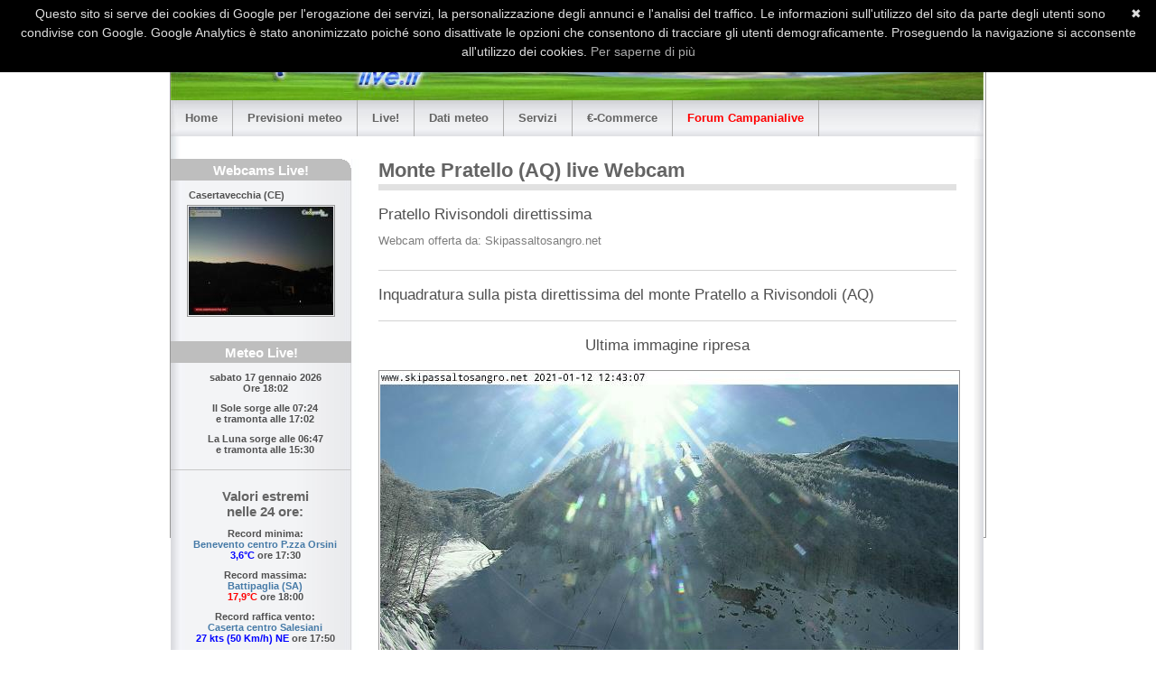

--- FILE ---
content_type: text/html
request_url: http://www.campanialive.it/webcam.asp?localita=pratellodirettissima
body_size: 61506
content:
<!DOCTYPE html PUBLIC "-//W3C//DTD XHTML 1.0 Transitional//EN" "http://www.w3.org/TR/xhtml1/DTD/xhtml1-transitional.dtd">
<html lang="it" xml:lang="it" xmlns="http://www.w3.org/1999/xhtml">


<head>
  
  <title>Monte Pratello (AQ) live Webcam - Webcam montagna - Campanialive.it</title>
  
  <meta http-equiv="Content-Type" content="text/html; charset=utf-8" />
  <meta http-equiv="cache-control" content="no-cache" />
  <meta http-equiv="expires" content="3600" />
  <meta name="revisit-after" content="10 minutes" />
  <meta name="robots" content="index,follow" />
  <meta name="publisher" content="RTF Sistemi s.r.l." />
  <meta name="copyright" content="&copy; 2008 RTF Sistemi s.r.l." />
  <meta name="author" content="Designed and Powered by: Ronnie - RTF Sistemi s.r.l." />
  <meta name="distribution" content="global" />
  <meta name="description" content="Campania LIVE Meteo Webcams Previsioni Meteo Campania Meteo Tempo reale Vendita stazioni meteo Davis Vendita Webcam Mobotix Axis Turismo Campania Napoli Avellino Benevento Caserta Salerno" />
  <meta name="keywords" content="Campania LIVE Meteo Webcams Previsioni Meteo Campania Meteo Tempo reale Vendita Davis Mobotix Axis Webcam Promozione Turismo Campania Meteo Napoli Webcam Avellino Meteo Benevento Webcam Caserta Meteo Salerno" />
  <meta name="verify-v1" content="0gOVH6OmTXJeKGXSIjSdNkkseAoIPMRpusdyo3a+7eM=" />
  <link rel="icon" type="image/x-icon" href="./img/favicon.ico" />
<script type="text/javascript">

  var _gaq = _gaq || [];
  _gaq.push(['_setAccount', 'UA-45804808-2']);
  _gaq.push(['_trackPageview']);

  (function() {
    var ga = document.createElement('script'); ga.type = 'text/javascript'; ga.async = true;
    ga.src = ('https:' == document.location.protocol ? 'https://ssl' : 'http://www') + '.google-analytics.com/ga.js';
    var s = document.getElementsByTagName('script')[0]; s.parentNode.insertBefore(ga, s);
  })();

</script>
<script>
  (function(i,s,o,g,r,a,m){i['GoogleAnalyticsObject']=r;i[r]=i[r]||function(){
  (i[r].q=i[r].q||[]).push(arguments)},i[r].l=1*new Date();a=s.createElement(o),
  m=s.getElementsByTagName(o)[0];a.async=1;a.src=g;m.parentNode.insertBefore(a,m)
  })(window,document,'script','//www.google-analytics.com/analytics.js','ga');

  ga('create', 'UA-45804808-3', 'campanialive.it');
  ga('set', 'anonymizeIP', true);
  ga('send', 'pageview');

</script>
<script type="text/javascript">
	var gaJsHost = (("https:" == document.location.protocol) ? "https://ssl." : "http://www.");
	document.write(unescape("%3Cscript src='" + gaJsHost + "google-analytics.com/ga.js' type='text/javascript'%3E%3C/script%3E"));
</script>
<script type="text/javascript">
	try {
		var pageTracker = _gat._getTracker("UA-8882873-1");
		pageTracker._trackPageview();
	} catch(err) {}
</script>

<script type="text/javascript" id="cookiebanner"
    src="js/cookiebanner.min.js"
    data-height="70px" data-position="top" data-linkmsg="Per saperne di pi&ugrave"
	data-moreinfo="https://www.google.com/policies/technologies/cookies/"
    data-close-text="&#10006" data-message="Questo sito si serve dei cookies di Google per l'erogazione dei servizi, la personalizzazione degli annunci e l'analisi del traffico. Le informazioni sull'utilizzo del sito da parte degli utenti sono condivise con Google. Google Analytics &egrave; stato anonimizzato poich&eacute sono disattivate le opzioni che consentono di tracciare gli utenti demograficamente. Proseguendo la navigazione si acconsente all'utilizzo dei cookies.">
</script>
<script src="https://www.google.com/recaptcha/api.js" async defer></script>
  <meta name="description" content="Webcams, Meteo, Previsioni, Promozione turistica, Campania, Napoli, Avellino, Benevento, Caserta, Salerno" />
  <meta name="keywords" content="Webcams, Meteo, Previsioni, Promozione turistica, Campania, Napoli, Avellino, Benevento, Caserta, Salerno" />
  <meta http-equiv="refresh" content="300"/>
  <link rel="stylesheet" type="text/css" media="screen,projection,print" href="./css/layout2_setup.css" />
  <link rel="stylesheet" type="text/css" media="screen,projection,print" href="./css/layout2_text.css" />
  <link rel="stylesheet" href="css/lightbox.css" type="text/css" media="screen" />
</head>
<!-- Global IE fix to avoid layout crash when single word size wider than column width -->
<!--[if IE]><style type="text/css"> body {word-wrap: break-word;}</style><![endif]-->
<body>

	<script type="text/javascript" src="js/campanialive.js"></script>
	<script type="text/javascript" src="js/prototype.js"></script>
	<script type="text/javascript" src="js/scriptaculous.js?load=effects,builder"></script>
	<script type="text/javascript" src="js/lightbox.js"></script>

	<div class="page-container" style="width: 902px; height: 584px">
		<!-- Google tag (gtag.js) -->
<script async src="https://www.googletagmanager.com/gtag/js?id=G-5RNDPPH2DY"></script>
<script>
  window.dataLayer = window.dataLayer || [];
  function gtag(){dataLayer.push(arguments);}
  gtag('js', new Date());

  gtag('config', 'G-5RNDPPH2DY');
</script>
    <!-- A. HEADER -->      
    <div class="header">
      <!-- A.1 HEADER TOP -->
      <div class="header-middle">
        
        <!-- Sitelogo and sitename -->
        <!--
        <a class="sitelogo" href="#" title="Campanialive.it"></a>
        <div class="sitename">
			<h1><a href="/" title="Campanialive.it"><font color="darkblue">Campanialive.it</font></a></h1>
			<h2><font color="darkblue" size="-2">Il portale dai contenuti live della Campania.</font></h2>
        </div>
        -->
        
		
		<a target="_blank" href="goto.asp?ID=81"><img class="banner380x48" src="banner/METEOUNINA.jpg" alt="Clicca qui per maggiori informazioni" title="Clicca qui per maggiori informazioni" style="border:none" />
</a>
		

		<!-- Navigation Level 0 -->
		<div class="nav0">
          <ul>
            <li><a href="previsioni.asp?meteo=campania" title="Previsioni meteo in Campania - Campanialive.it"><img src="./img/ca.gif" alt="Campania" /></a></li>
            <li><a href="previsioni.asp?meteo=napoli" title="Previsioni meteo per Napoli e provincia - Campanialive.it"><img src="./img/napoli.gif" alt="Napoli" /></a></li>
            <li><a href="previsioni.asp?meteo=avellino" title="Previsioni meteo per Avellino e provincia - Campanialive.it"><img src="./img/avellino.gif" alt="Avellino" /></a></li>
            <li><a href="previsioni.asp?meteo=benevento" title="Previsioni meteo per Benevento e provincia - Campanialive.it"><img src="./img/benevento.gif" alt="Benevento" /></a></li>
            <li><a href="previsioni.asp?meteo=caserta" title="Previsioni meteo per Caserta e provincia - Campanialive.it"><img src="./img/caserta.gif" alt="Caserta" /></a></li>
            <li><a href="previsioni.asp?meteo=salerno" title="Previsioni meteo per Salerno e provincia - Campanialive.it"><img src="./img/salerno.gif" alt="Salerno" /></a></li>
          </ul>
        </div>			

        <!-- Navigation Level 1 -->
        <div class="nav1">
          <ul>
            <li><a href="/" title="Campanialive.it - Meteo, Webcam ed eventi LIVE dalla Campania">Home</a></li>
            <!--
            <li><a href="contatta-campanialive.asp" title="Chi siamo">About</a></li>
			-->
            <li><a href="contatta-campanialive.asp" title="Contatta Campanialive.it">Contatti</a></li>																		
            <li><a href="sitemap.xml" title="Mappa del sito Campanialive.it">Sitemap</a></li>
          </ul>
        </div>              
    </div>
      
    <!-- A.2 HEADER BOTTOM -->
    <div class="header-bottom">
        <!-- Navigation Level 2 (Drop-down menus) -->
        <div class="nav2">
          <!-- Navigation item -->
          <ul>
            <li><a href="/" title="Campanialive.it - Meteo, Webcam ed eventi LIVE dalla Campania">Home<!--[if IE 7]><!--></a><!--<![endif]-->
              <!--[if lte IE 6]><table><tr><td><![endif]-->
                <ul>
                  <li><a href="hotel-alberghi.asp" title="Hotels Alberghi in Campania - Campanialive.it">Hotels Alberghi in Campania</a></li>
                  <li><a href="ristoranti.asp" title="Ristoranti in Campania - Campanialive.it">Ristoranti in Campania</a></li>
                  <li><a href="bed-and-breakfast.asp" title="Bed and Breakfast in Campania - Campanialive.it">Bed and Breakfast in Campania</a></li>
                  <li><a href="agriturismo.asp" title="Agriturismo in Campania - Campanialive.it">Agriturismo in Campania</a></li>
                  <li><a href="aziende.asp" title="Aziende in Campania - Campanialive.it">Aziende in Campania</a></li>
                  <li><a href="disco.asp" title="Discoteche in Campania - Campanialive.it">Discoteche in Campania</a></li>
                </ul>
              <!--[if lte IE 6]></td></tr></table></a><![endif]-->
            </li>
          </ul>
          
          <!-- Navigation item -->
          <ul>
            <li><a href="previsioni.asp" title="Previsioni meteo in Campania - Campanialive.it">Previsioni meteo<!--[if IE 7]><!--></a><!--<![endif]-->
              <!--[if lte IE 6]><table><tr><td><![endif]-->
                <ul>
                  <li><a href="previsioni.asp?meteo=campania" title="Previsioni meteo in Campania - Campanialive.it">Campania</a></li>
                  <li><a href="previsioni.asp?meteo=napoli" title="Previsioni meteo per Napoli e provincia - Campanialive.it">Napoli</a></li>
                  <li><a href="previsioni.asp?meteo=avellino" title="Previsioni meteo per Avellino e provincia - Campanialive.it">Avellino</a></li>
                  <li><a href="previsioni.asp?meteo=benevento" title="Previsioni meteo per Benevento e provincia - Campanialive.it">Benevento</a></li>
                  <li><a href="previsioni.asp?meteo=caserta" title="Previsioni meteo per Caserta e provincia - Campanialive.it">Caserta</a></li>
                  <li><a href="previsioni.asp?meteo=salerno" title="Previsioni meteo per Napoli e provincia - Campanialive.it">Salerno</a></li>
                </ul>
              <!--[if lte IE 6]></td></tr></table></a><![endif]-->
            </li>
          </ul>          

          <!-- Navigation item -->
          <ul>
            <li><a href="#" title="LIVE previsioni e dati meteo, webcam realtime in Campania - Campanialive.it">Live!<!--[if IE 7]><!--></a><!--<![endif]-->
              <!--[if lte IE 6]><table><tr><td><![endif]-->
                <ul>
                  <li><a href="webcam.asp" title="LIVE Webcam in Campania - Campanialive.it">Webcams in Campania</a></li>
                  <li><a href="dati-meteo.asp" title="Dati meteo in Campania - Campanialive.it">Dati Meteo real-time</a></li>
                  <li><a href="satellite-meteo.asp" title="Satellite meteo in Campania - Campanialive.it">Satellite meteo</a></li>
                  <li><a href="terremoti.asp" title="Terremoti in Campania - Campanialive.it">Terremoti</a></li>
                  <li><a href="radar-meteo-fulmini.asp" title="Radar meteo e fulmini in Campania - Campanialive.it">Radar Meteorologici e Fulmini</a></li>
                  <li><a href="analisi-bariche.asp" title="Modelli meteo ed analisi bariche in Campania - Campanialive.it">Analisi bariche</a></li>
                  <li><a href="effemeridi-e-fasi-lunari.asp" title="Effemeridi e fasi lunari in Campania - Campanialive.it">Effemeridi e fasi lunari</a></li>
                  <li><a href="radiazioni-uv.asp" title="Radiazioni ultraviolette in Campania - Campanialive.it">Radiazioni UV</a></li>
                  <li><a href="radiazionesolare.asp" title="Radiazione solare in Campania - Campanialive.it">Radiazione solare</a></li>
                  <li><a href="diffusione-polveri.asp" title="Diffusioni polveri sottili in Campania - Campanialive.it">Polveri sottili</a></li>
                  <li><a href="andreabaroni.asp" title="Tributo al Gen. Andrea Baroni - Campanialive.it">Tributo al Gen. Andrea Baroni</a></li>
                  <!-- <li><a href="la-rubrica-dei-record-meteo.asp" title="La rubrica dei record meteo in Campania - Campanialive.it">La rubrica dei record</a></li> -->
                </ul>
              <!--[if lte IE 6]></td></tr></table></a><![endif]-->
            </li>
          </ul>          

          <!-- Navigation item -->
          <ul>
            <li><a href="dati-meteo.asp" title="Dati meteo tempo reale in Campania - Campanialive.it">Dati meteo<!--[if IE 7]><!--></a><!--<![endif]-->
              <!--[if lte IE 6]><table><tr><td><![endif]-->
                <ul>
                  <li><a href="dati-meteo.asp?indice=pioggia" title="Dati meteo pioggia in Campania - Campanialive.it">Pioggia</a></li>
                  <li><a href="dati-meteo.asp?indice=vento" title="Dati meteo vento in Campania - Campanialive.it">Vento medio</a></li>
                  <li><a href="dati-meteo.asp?indice=raffica" title="Dati meteo raffiche di vento in Campania - Campanialive.it">Raffiche</a></li>
                  <li><a href="dati-meteo.asp?indice=temperaturaminima" title="Dati meteo temperature minime in Campania - Campanialive.it">Temperature minime</a></li>
                  <li><a href="dati-meteo.asp?indice=temperaturamassima" title="Dati meteo temperature massime in Campania - Campanialive.it">Temperature massime</a></li>
                  <li><a href="dati-meteo.asp?indice=umidita" title="Dati meteo umidit&agrave; in Campania - Campanialive.it">Umidit&agrave;</a></li>
                  <li><a href="dati-meteo.asp?indice=pressione" title="Dati meteo pressione in Campania - Campanialive.it">Pressione</a></li>
                  <li><a href="dati-precipitazioni.asp?indice=precipitazioni" title="Dati precipitazioni in Campania - Campanialive.it">Precipitazioni</a></li>
                </ul>
              <!--[if lte IE 6]></td></tr></table></a><![endif]-->
            </li>
          </ul>          

          <!-- Navigation item -->
          <ul>
            <li><a href="#" title="Servizi per la meteorologia in Campania - Campanialive.it">Servizi<!--[if IE 7]><!--></a><!--<![endif]-->
              <!--[if lte IE 6]><table><tr><td><![endif]-->
                <ul>
                  <li><a href="articoli-meteo.asp" title="Articoli meteo in Campania - Campanialive.it">Articoli meteo</a></li>
                  <li><a href="glossario-meteo.asp" title="Glossario meteo - Campanialive.it">Glossario meteo</a></li>
                  <li><a href="escursioni.asp" title="Escursioni in Campania - Campanialive.it">Escursioni in Campania</a></li>
                  <li><a href="eventi.asp" title="Eventi LIVE in Campania - RealTime - Campanialive.it">Eventi in Campania</a></li>
                  <li><a target="_blank" href="http://forum.campanialive.it" title="Forum Campanialive, Meteo ed eventi LIVE in Campania">Forum Campanialive</a></li>
                  <!--<li><a href="contatta-campanialive.asp?motivo=Newsletter" title="Newsletter meteo previsioni ed eventi LIVE in Campania - Campanialive.it">Newsletter</a></li>-->
                  <li><a href="newsletter.asp" title="Newsletter meteo eventi LIVE in Campania - Campanialive.it">Newsletter</a></li>
                  <li><a href="contatta-campanialive.asp?motivo=Promozione%20turistica%20con%20stazione%20meteo" title="Promozione turistica con stazione meteo - Campanialive.it">Promozione turistica con stazione meteo</a></li>
                  <li><a href="contatta-campanialive.asp?motivo=Promozione%20turistica%20con%20webcam" title="Promozione turistica con webcam - Campanialive.it">Promozione turistica con webcam</a></li>
                  <li><a href="contatta-campanialive.asp?motivo=Richiesta%20consulenza" title="Richiesta consulenza - Campanialive.it"><font color="#FF0000">Richiesta consulenza</font></a></li>
                  <li><a href="contatta-campanialive.asp?motivo=Accordi%20e%20partnerships" title="Accordi e partnerships - Campanialive.it">Accordi e partnerships</a></li>
                  <li><a href="contatta-campanialive.asp?motivo=Suggerimenti" title="Invia suggerimenti a Campanialive.it">Suggerimenti</a></li>
                  <li><a href="contatta-campanialive.asp?motivo=Pubblicità" title="La tua pubblicit&agrave; su Campanialive.it">Pubblicit&agrave;</a></li>
                </ul>
              <!--[if lte IE 6]></td></tr></table></a><![endif]-->
            </li>
          </ul>          

          <!-- Navigation item -->
          <ul>
            <li><a href="vendita-stazioni-meteo-davis.asp" title="Acquista su Campanialive.it">&euro;-Commerce<!--[if IE 7]><!--></a><!--<![endif]-->
              <!--[if lte IE 6]><table><tr><td><![endif]-->
                <ul>
                  <li><a href="vendita-stazioni-meteo-davis.asp" title="Vendita ed installazione stazioni meteo DAVIS - Campanialive.it">Stazioni meteo DAVIS</a></li>
                  <li><a href="contatta-campanialive.asp?motivo=Acquista%20una%20stazione%20meteo" title="Acquista una stazione meteo - Campanialive.it">Acquista una stazione meteo</a></li>
                  <li><a href="vendita-webcam-mobotix-axis.asp" title="Vendita ed installazione webcam - Campanialive.it">Webcam </a></li>
                  <li><a href="contatta-campanialive.asp?motivo=Acquista%20una%20webcam" title="Acquista una webcam - Campanialive.it">Acquista una webcam</a></li>
                  <li><a href="contatta-campanialive.asp?motivo=Acquista%20serie%20di%20dati" title="Acquista una serie di dati meteo - Campanialive.it">Acquista serie di dati</a></li>
                  <li><a href="contatta-campanialive.asp?motivo=Acquista%20sistemi%20agrometeorologici" title="Acquista una sistema agrometeo - Campanialive.it">Acquista sistemi agrometeorologici</a></li>
                  <li><a href="contatta-campanialive.asp?motivo=Richiedi%20gadget%20Campanialive" title="Richiedi i gadgets di Campanialive.it">Richiedi gadget Campanialive</a></li>
                </ul>
              <!--[if lte IE 6]></td></tr></table></a><![endif]-->
            </li>
          </ul>          

          <!-- Navigation item -->
          <ul>
            <li><a href="http://forum.campanialive.it" target="_blank" title="Forum Campanialive, Meteo ed eventi LIVE in Campania"><font color="#FF0000">Forum Campanialive</font></a></li>
          </ul>

        </div>
	</div>

	<!-- A.3 HEADER BREADCRUMBS -->

	<!-- Breadcrumbs -->
	<div class="header-breadcrumbs">
<!--
        <ul>
          <li><a href="#">Home</a></li>
          <li><a href="#">Webdesign</a></li>
          <li><a href="#">Templates</a></li>
          <li>Multiflex-3</li>
        </ul>
-->
        <!-- Search form 
        <div class="searchform">
          <form action="#" method="get" class="form">
            <fieldset>
              <input value=" Search..." name="field" class="field" />
              <input type="submit" value="GO!" name="button" class="button" />
            </fieldset>
          </form>
        </div>
		-->

<!-- Google ADS - Google ADSense-->

	</div>

    <!-- For alternative headers END PASTE here -->

		<!-- B. MAIN -->
		<div class="main">
			<!-- B.1 MAIN NAVIGATION -->
			
<div class="main-navigation">
	

	<div class="round-border-topright"></div>
	<h1 class="first" align="center"><a href="webcam.asp" title="Le webcams di Campanialive.it"><font color="white">Webcams Live!</font></a></h1>
	<h3 class="first">Casertavecchia (CE)</h3>
	
	<a href="webcam.asp?localita=casertavecchia"  title="Webcam Casertavecchia (CE)"><img class="center" src="/GetThumbnailImage.aspx?FileName=/webcam/casertavecchia/archivio/hour17.jpg&maxwidth=160" width="160" height="120" alt="Casertavecchia (CE)" title="Casertavecchia (CE)" /></a>

	
		<h3>&nbsp;</h3>
		

	<h1 class="first" align="center"><a href="dati-meteo.asp" title="Meteo in Campania"><font color="white">Meteo Live!</font></a></h1>
		<dl class="nav3-grid">
			<h3 align="center">sabato 17 gennaio 2026<br />Ore 18:02</h3>
            <h3 align="center">Il Sole sorge alle <b>07:24</b><br />e tramonta alle <b>17:02</b></h3>
            <h3 align="center">La Luna sorge alle <b>06:47</b><br />e tramonta alle <b>15:30</b></h3>
            <br />
		</dl>
		<dl class="nav3-grid">
			<h2 align="center">Valori estremi<br />nelle 24 ore:</h2>
			
                <h3 align="center">Record minima:<br />
                    <a href="dati-meteo.asp?stazione=beneventocentro" target="_blank" title="Stazione meteo Benevento centro P.zza Orsini">Benevento centro P.zza Orsini</a><br /><font style="color:blue;">3,6°C</font><b> ore 17:30</b>
                </h3>
                
                <h3 align="center">Record massima:<br />
                    <a href="dati-meteo.asp?stazione=battipaglia" target="_blank" title="Stazione meteo Battipaglia (SA)">Battipaglia (SA)</a><br /><font style="color:red;">17,9°C</font><b> ore 18:00</b>
                </h3>
                
                <h3 align="center">Record raffica vento:<br />
                    <a href="dati-meteo.asp?stazione=casertasalesiani" target="_blank" title="Stazione meteo Caserta centro Salesiani">Caserta centro Salesiani</a><br /><font style="color:#00F">27 kts (50 Km/h) NE</font><b> ore 17:50</b>
                </h3>
                
            <br />
		</dl>
        
		<dl class="nav3-grid">
			<h2 align="center">Valori estremi<br />ultimi 10 minuti:</h2>
			
                <h3 align="center">Fa pi&ugrave; freddo a:<br />
                    <a href="dati-meteo.asp?stazione=avellinocentro" target="_blank" title="Stazione meteo Avellino centro">Avellino centro</a><br /><font style="color:blue;">10,8°C</font>
                </h3>
                
                <h3 align="center">Fa pi&ugrave; caldo a:<br />
                    <a href="dati-meteo.asp?stazione=battipaglia" target="_blank" title="Stazione meteo Battipaglia (SA)">Battipaglia (SA)</a><br /><font style="color:red;">15,5°C</font>
                </h3>
                
                <h3 align="center">Tira più vento a:<br />
                    <a href="dati-meteo.asp?stazione=anacapri" target="_blank" title="Stazione meteo Anacapri (NA)">Anacapri (NA)</a><br /><font style="color:#00F">8,3 kts (15,4 Km/h) NE</font>
                </h3>
                
            <br />
		</dl>
	

	<h1 class="first" align="center">Unisciti a noi!</h1>
	<dl class="nav3-grid">
		<h3 align="center"><a href="contatta-campanialive.asp?motivo=Inserimento%20stazione%20meteo%20nel%20circuito%20Campanialive.it" title="PUBBLICA la tua stazione meteo nel circuito Campanialive.it!">INSERISCI la tua stazione meteo nel circuito Campanialive.it!</a></h3>
	</dl>
	<dl class="nav3-grid">
		<h3 align="center"><a href="contatta-campanialive.asp?motivo=Inserimento%20webcam%20nel%20circuito%20Campanialive.it" title="PUBBLICA la tua webcam nel circuito Campanialive.it!">INSERISCI la tua webcam nel circuito Campanialive.it!</a></h3>
	</dl>
	<dl class="nav3-grid">
		<h3 align="center"><a href="newsletter.asp" title="ISCRIVITI alla newsletter di Campanialive.it!"><font color="#FF0000">ISCRIVITI alla newsletter di Campanialive.it!</font></a></h3>
	</dl>
	<dl class="nav3-grid">
		<h3 align="center"><a href="contatta-campanialive.asp?motivo=Inserimento%20previsioni%20su%20sito%20web" title="PUBBLICA GRATIS nel tuo sito le previsioni meteo di Campanialive.it!">INSERISCI GRATIS nel tuo sito le previsioni meteo di Campanialive.it!</a></h3>
	</dl>
	<dl class="nav3-grid">
		<h3 align="center"><a href="contatta-campanialive.asp?motivo=Inserimento%20struttura" title="PUBBLICA GRATIS la tua struttura su Campanialive.it!">INSERISCI GRATIS la tua struttura su Campanialive.it!</a></h3>
	</dl>

	<h1 class="first" align="center">Annunci</h1>
	<h3>&nbsp;</h3>
	<div align="center">
		<script type="text/javascript"><!--
google_ad_client = "pub-4511179900951577";
/* Banner sinistra 120x600, creato 20/07/09 */
google_ad_slot = "5942606561";
google_ad_width = 120;
google_ad_height = 600;
//-->
</script>
<script type="text/javascript"
src="http://pagead2.googlesyndication.com/pagead/show_ads.js">
</script>
	</div>
	<h3>&nbsp;</h3>

	<!--
    <h1 class="first" align="center">Notizie Live!</h1>
	<h3>&nbsp;</h3>
    <div align="center">
		<iframe src="http://www.campaniareport.it/news_ticker/cr_nt_scroller_v.php" width="120" height="170" scrolling=no frameborder="0" leftmargin="0" topmargin="0" marginwidth="0" marginheight="0"></iframe>
	</div>
    -->
	<div align="center">
		<script type="text/javascript"><!--
google_ad_client = "pub-4511179900951577";
/* Banner sinistra 120x600, creato 20/07/09 */
google_ad_slot = "5942606561";
google_ad_width = 120;
google_ad_height = 600;
//-->
</script>
<script type="text/javascript"
src="http://pagead2.googlesyndication.com/pagead/show_ads.js">
</script>
	</div>

</div>
			<!-- B.1 MAIN CONTENT -->
			<div class="main-content">
				
					<!-- Content unit - One column -->
					<div class="column1-unit">
		                <h1 class="pagetitle">Monte Pratello (AQ) live Webcam</h1>
						<h2>Pratello Rivisondoli direttissima</h2>
						<h3><br />Webcam offerta da: Skipassaltosangro.net</h3>
						<h3>&nbsp;</h3>
						
					</div>

					<hr class="clear-contentunit" />

					<div class="column1-unit">
						<h2 align="justify">Inquadratura sulla pista direttissima del monte Pratello a Rivisondoli (AQ)</h2>
					</div>

			        <hr class="clear-contentunit" />

					<div class="column1-unit" id="grafico">
						<h2 align="center">Ultima immagine ripresa</h2>
						<h3>&nbsp;</h3>
						
						<img class="center" width="640" src="/webcam/montagna/roccaraso/pratellodirettissima.jpg" alt="Monte Pratello (AQ) live Webcam - Ultima immagine ripresa" title="Monte Pratello (AQ) live Webcam - Ultima immagine ripresa" />
						<h3>&nbsp;</h3>
					</div>

					<div class="column1-unit" align="center">
						<table class="nocolor" style="margin:0px;">
							<tr><td style="border:none;">
								<a href="?localita=pratellodirettissima"><img style="border:none;" src="/img/ultima.jpg" alt="Ultima immagine ripresa" title="Ultima immagine ripresa" /></a>
							
								<a href="/webcam/montagna/roccaraso/pratellodirettissimamega.jpg" rel="lightbox" title="Monte Pratello (AQ) live Webcam - Immagine da 1 Megapixel"><img style="border:none;" src="/img/1megapixel.jpg" alt="Monte Pratello (AQ) live Webcam - Immagine da 1 Megapixel" title="Monte Pratello (AQ) live Webcam - Immagine da 1 Megapixel" /></a>
							
							</td></tr>
							<tr><td style="border:none;">
								<a href="/webcam.asp"><img style="border:none;" src="/img/webcamincampania.png" alt="Tutte le webcam in Campania" title="Tutte le webcam in Campania" /></a>
							</td></tr>
						</table>
                        <div align="left">
							
                        </div>
					</div>

					
						<hr class="clear-contentunit" />
						<h2 align="center">Immagini archiviate nelle ultime 24 ore</h2>
						<div class="column1-unit" align="center">
							<table style="width:350px; text-align:center">
								<tr><td style="text-align:center"><a href="" onclick="switch_grafico('/webcam/montagna/roccaraso/archivio-pratellodirettissima/hour00.jpg', 'Immagine delle ore 00:00'); return false">00:00</a></td><td style="text-align:center"><a href="" onclick="switch_grafico('/webcam/montagna/roccaraso/archivio-pratellodirettissima/hour01.jpg', 'Immagine delle ore 01:00'); return false">01:00</a></td><td style="text-align:center"><a href="" onclick="switch_grafico('/webcam/montagna/roccaraso/archivio-pratellodirettissima/hour02.jpg', 'Immagine delle ore 02:00'); return false">02:00</a></td><td style="text-align:center"><a href="" onclick="switch_grafico('/webcam/montagna/roccaraso/archivio-pratellodirettissima/hour03.jpg', 'Immagine delle ore 03:00'); return false">03:00</a></td><td style="text-align:center"><a href="" onclick="switch_grafico('/webcam/montagna/roccaraso/archivio-pratellodirettissima/hour04.jpg', 'Immagine delle ore 04:00'); return false">04:00</a></td><td style="text-align:center"><a href="" onclick="switch_grafico('/webcam/montagna/roccaraso/archivio-pratellodirettissima/hour05.jpg', 'Immagine delle ore 05:00'); return false">05:00</a></td></tr>
								<tr><td style="text-align:center"><a href="" onclick="switch_grafico('/webcam/montagna/roccaraso/archivio-pratellodirettissima/hour06.jpg', 'Immagine delle ore 06:00'); return false">06:00</a></td><td style="text-align:center"><a href="" onclick="switch_grafico('/webcam/montagna/roccaraso/archivio-pratellodirettissima/hour07.jpg', 'Immagine delle ore 07:00'); return false">07:00</a></td><td style="text-align:center"><a href="" onclick="switch_grafico('/webcam/montagna/roccaraso/archivio-pratellodirettissima/hour08.jpg', 'Immagine delle ore 08:00'); return false">08:00</a></td><td style="text-align:center"><a href="" onclick="switch_grafico('/webcam/montagna/roccaraso/archivio-pratellodirettissima/hour09.jpg', 'Immagine delle ore 09:00'); return false">09:00</a></td><td style="text-align:center"><a href="" onclick="switch_grafico('/webcam/montagna/roccaraso/archivio-pratellodirettissima/hour10.jpg', 'Immagine delle ore 10:00'); return false">10:00</a></td><td style="text-align:center"><a href="" onclick="switch_grafico('/webcam/montagna/roccaraso/archivio-pratellodirettissima/hour11.jpg', 'Immagine delle ore 11:00'); return false">11:00</a></td></tr>
								<tr><td style="text-align:center"><a href="" onclick="switch_grafico('/webcam/montagna/roccaraso/archivio-pratellodirettissima/hour12.jpg', 'Immagine delle ore 12:00'); return false">12:00</a></td><td style="text-align:center"><a href="" onclick="switch_grafico('/webcam/montagna/roccaraso/archivio-pratellodirettissima/hour13.jpg', 'Immagine delle ore 13:00'); return false">13:00</a></td><td style="text-align:center"><a href="" onclick="switch_grafico('/webcam/montagna/roccaraso/archivio-pratellodirettissima/hour14.jpg', 'Immagine delle ore 14:00'); return false">14:00</a></td><td style="text-align:center"><a href="" onclick="switch_grafico('/webcam/montagna/roccaraso/archivio-pratellodirettissima/hour15.jpg', 'Immagine delle ore 15:00'); return false">15:00</a></td><td style="text-align:center"><a href="" onclick="switch_grafico('/webcam/montagna/roccaraso/archivio-pratellodirettissima/hour16.jpg', 'Immagine delle ore 16:00'); return false">16:00</a></td><td style="text-align:center"><a href="" onclick="switch_grafico('/webcam/montagna/roccaraso/archivio-pratellodirettissima/hour17.jpg', 'Immagine delle ore 17:00'); return false">17:00</a></td></tr>
								<tr><td style="text-align:center"><a href="" onclick="switch_grafico('/webcam/montagna/roccaraso/archivio-pratellodirettissima/hour18.jpg', 'Immagine delle ore 18:00'); return false">18:00</a></td><td style="text-align:center"><a href="" onclick="switch_grafico('/webcam/montagna/roccaraso/archivio-pratellodirettissima/hour19.jpg', 'Immagine delle ore 19:00'); return false">19:00</a></td><td style="text-align:center"><a href="" onclick="switch_grafico('/webcam/montagna/roccaraso/archivio-pratellodirettissima/hour20.jpg', 'Immagine delle ore 20:00'); return false">20:00</a></td><td style="text-align:center"><a href="" onclick="switch_grafico('/webcam/montagna/roccaraso/archivio-pratellodirettissima/hour21.jpg', 'Immagine delle ore 21:00'); return false">21:00</a></td><td style="text-align:center"><a href="" onclick="switch_grafico('/webcam/montagna/roccaraso/archivio-pratellodirettissima/hour22.jpg', 'Immagine delle ore 22:00'); return false">22:00</a></td><td style="text-align:center"><a href="" onclick="switch_grafico('/webcam/montagna/roccaraso/archivio-pratellodirettissima/hour23.jpg', 'Immagine delle ore 23:00'); return false">23:00</a></td></tr>
							</table>
						</div>
						<h3>&nbsp;</h3>
						<h2>&nbsp;</h2>
                    		<!--googleoff: index-->
<iframe src="http://www.facebook.com/plugins/like.php?href=http%3A%2F%2Fwww.campanialive.it/webcam.asp?localita=pratellodirettissima&amp;layout=standard&amp;show_faces=true&amp;width=450&amp;action=like&amp;colorscheme=light&amp;height=80" scrolling="no" frameborder="0" style="border:none; overflow:hidden; width:450px; height:80px;" allowTransparency="true"></iframe>
<!--googleon: index-->
						<hr class="clear-contentunit" />
						<h2 align="center">Altre webcam adiacenti</h2>
						<h3>&nbsp;</h3>
						

                        <div class="column1-unit">
                            <table style="margin:0px; background-color:white">
                                <tr>
                                    <td width="180" style="padding-left:14px; padding-top:10px; border:none; background-image:url(img/bordocam.jpg); background-repeat:no-repeat; background-color:white">
                                        <a href="webcam.asp?localita=pescasseroli" target="_blank">
                                        
                                        <img style="border:none" src="/GetThumbnailImage.aspx?FileName=/webcam/montagna/pescasseroli/archivio/hour17.jpg&maxwidth=160" width="160" height="120" alt="Pescasseroli (AQ)" title="Pescasseroli (AQ)" /></a><br />
                                        <!--[if IE]><h3>&nbsp;</h3><![endif]-->
                                        <h3>
                                        <font style='font-size:12px'><br />Pescasseroli (AQ)<br /></font>
                                        </h3>
                                    </td>
                                    <td width="5" style="border:none; background-color:white;">&nbsp;</td>
                                    <td width="180" style="padding-left:14px; padding-top:10px; border:none; background-image:url(img/bordocam.jpg); background-repeat:no-repeat; background-color:white">
                                        <a href="webcam.asp?localita=scanno" target="_blank">
                                        
                                        <img style="border:none" src="/GetThumbnailImage.aspx?FileName=/webcam/montagna/scanno/archivio/hour17.jpg&maxwidth=160" width="160" height="120" alt="Scanno (AQ)" title="Scanno (AQ)" /></a><br />
                                        <!--[if IE]><h3>&nbsp;</h3><![endif]-->
                                        <h3>
                                        <font style='font-size:12px'><br />Scanno (AQ)<br /></font>
                                        </h3>
                                    </td>
                                    <td width="5" style="border:none; background-color:white;">&nbsp;</td>
                                    <td width="180" style="padding-left:14px; padding-top:10px; border:none; background-image:url(img/bordocam.jpg); background-repeat:no-repeat; background-color:white">
                                        <a href="webcam.asp?localita=pratiditivo" target="_blank">
                                        
                                        <img style="border:none" src="/GetThumbnailImage.aspx?FileName=/webcam/montagna/pratiditivo/archivio/hour17.jpg&maxwidth=160" width="160" height="120" alt="Prati di Tivo (TE)" title="Prati di Tivo (TE)" /></a><br />
                                        <!--[if IE]><h3>&nbsp;</h3><![endif]-->
                                        <h3>
                                        <font style='font-size:12px'><br />Prati di Tivo (TE)<br /></font>
                                        </h3>
                                    </td>
                                    </tr><tr><td style='background-color:white'></td></tr><tr>
                                    <td width="180" style="padding-left:14px; padding-top:10px; border:none; background-image:url(img/bordocam.jpg); background-repeat:no-repeat; background-color:white">
                                        <a href="webcam.asp?localita=pescocostanzo" target="_blank">
                                        
                                        <img style="border:none" src="/GetThumbnailImage.aspx?FileName=/webcam/montagna/pescocostanzo/archivio/hour17.jpg&maxwidth=160" width="160" height="120" alt="Pescocostanzo (AQ)" title="Pescocostanzo (AQ)" /></a><br />
                                        <!--[if IE]><h3>&nbsp;</h3><![endif]-->
                                        <h3>
                                        <font style='font-size:12px'><br />Pescocostanzo (AQ)<br /></font>
                                        </h3>
                                    </td>
                                    <td width="5" style="border:none; background-color:white;">&nbsp;</td>
                                    <td width="180" style="padding-left:14px; padding-top:10px; border:none; background-image:url(img/bordocam.jpg); background-repeat:no-repeat; background-color:white">
                                        <a href="webcam.asp?localita=roccarasopallottieri" target="_blank">
                                        
                                        <img style="border:none" src="/GetThumbnailImage.aspx?FileName=/webcam/montagna/roccaraso/archivio-pallottieri/hour17.jpg&maxwidth=160" width="160" height="120" alt="Roccaraso (AQ) Aremogna" title="Roccaraso (AQ) Aremogna" /></a><br />
                                        <!--[if IE]><h3>&nbsp;</h3><![endif]-->
                                        <h3>
                                        <font style='font-size:12px'><br />Roccaraso (AQ) Aremogna<br /></font>
                                        </h3>
                                    </td>
                                    <td width="5" style="border:none; background-color:white;">&nbsp;</td>
                                    <td width="180" style="padding-left:14px; padding-top:10px; border:none; background-image:url(img/bordocam.jpg); background-repeat:no-repeat; background-color:white">
                                        <a href="webcam.asp?localita=roccaraso" target="_blank">
                                        
                                        <img style="border:none" src="/GetThumbnailImage.aspx?FileName=/webcam/montagna/roccaraso/archivio-roccarasocentro/hour17.jpg&maxwidth=160" width="160" height="120" alt="Roccaraso centro (AQ)" title="Roccaraso centro (AQ)" /></a><br />
                                        <!--[if IE]><h3>&nbsp;</h3><![endif]-->
                                        <h3>
                                        <font style='font-size:12px'><br />Roccaraso centro (AQ)<br /></font>
                                        </h3>
                                    </td>
                                    </tr><tr><td style='background-color:white'></td></tr><tr>
                                    <td width="180" style="padding-left:14px; padding-top:10px; border:none; background-image:url(img/bordocam.jpg); background-repeat:no-repeat; background-color:white">
                                        <a href="webcam.asp?localita=roccarasoaremognamacchione" target="_blank">
                                        
                                        <img style="border:none" src="/GetThumbnailImage.aspx?FileName=/webcam/montagna/roccaraso/archivio-aremognapianoro/hour17.jpg&maxwidth=160" width="160" height="120" alt="Roccaraso (AQ) Aremogna mt. 1500" title="Roccaraso (AQ) Aremogna mt. 1500" /></a><br />
                                        <!--[if IE]><h3>&nbsp;</h3><![endif]-->
                                        <h3>
                                        <font style='font-size:12px'><br />Roccaraso (AQ) Aremogna mt. 1500<br /></font>
                                        </h3>
                                    </td>
                                    <td width="5" style="border:none; background-color:white;">&nbsp;</td>
                                    <td width="180" style="padding-left:14px; padding-top:10px; border:none; background-image:url(img/bordocam.jpg); background-repeat:no-repeat; background-color:white">
                                        <a href="webcam.asp?localita=roccarasobiancaneve" target="_blank">
                                        
                                        <img style="border:none" src="/GetThumbnailImage.aspx?FileName=/webcam/montagna/roccaraso/archivio-aremognagravare/hour17.jpg&maxwidth=160" width="160" height="120" alt="Roccaraso Aremogna (AQ) mt 1500" title="Roccaraso Aremogna (AQ) mt 1500" /></a><br />
                                        <!--[if IE]><h3>&nbsp;</h3><![endif]-->
                                        <h3>
                                        <font style='font-size:12px'><br />Roccaraso Aremogna (AQ) mt 1500<br /></font>
                                        </h3>
                                    </td>
                                    <td width="5" style="border:none; background-color:white;">&nbsp;</td>
                                    <td width="180" style="padding-left:14px; padding-top:10px; border:none; background-image:url(img/bordocam.jpg); background-repeat:no-repeat; background-color:white">
                                        <a href="webcam.asp?localita=rivisondoli" target="_blank">
                                        
                                        <img style="border:none" src="/GetThumbnailImage.aspx?FileName=/webcam/montagna/rivisondoli/archivio/hour17.jpg&maxwidth=160" width="160" height="120" alt="Rivisondoli (AQ)" title="Rivisondoli (AQ)" /></a><br />
                                        <!--[if IE]><h3>&nbsp;</h3><![endif]-->
                                        <h3>
                                        <font style='font-size:12px'><br />Rivisondoli (AQ)<br /></font>
                                        </h3>
                                    </td>
                                    </tr><tr><td style='background-color:white'></td></tr><tr>
                                    <td width="180" style="padding-left:14px; padding-top:10px; border:none; background-image:url(img/bordocam.jpg); background-repeat:no-repeat; background-color:white">
                                        <a href="webcam.asp?localita=campodigiove" target="_blank">
                                        
                                        <img style="border:none" src="/GetThumbnailImage.aspx?FileName=/webcam/montagna/campodigiove/archivio/hour17.jpg&maxwidth=160" width="160" height="120" alt="Campo di Giove (AQ)" title="Campo di Giove (AQ)" /></a><br />
                                        <!--[if IE]><h3>&nbsp;</h3><![endif]-->
                                        <h3>
                                        <font style='font-size:12px'><br />Campo di Giove (AQ)<br /></font>
                                        </h3>
                                    </td>
                                    <td width="5" style="border:none; background-color:white;">&nbsp;</td>
                                    <td width="180" style="padding-left:14px; padding-top:10px; border:none; background-image:url(img/bordocam.jpg); background-repeat:no-repeat; background-color:white">
                                        <a href="webcam.asp?localita=majella" target="_blank">
                                        
                                        <img style="border:none" src="/GetThumbnailImage.aspx?FileName=/webcam/montagna/maiella/archivio-baita/hour17.jpg&maxwidth=160" width="160" height="120" alt="Majella (CH)" title="Majella (CH)" /></a><br />
                                        <!--[if IE]><h3>&nbsp;</h3><![endif]-->
                                        <h3>
                                        <font style='font-size:12px'><br />Majella (CH)<br /></font>
                                        </h3>
                                    </td>
                                    <td width="5" style="border:none; background-color:white;">&nbsp;</td>
                                    <td width="180" style="padding-left:14px; padding-top:10px; border:none; background-image:url(img/bordocam.jpg); background-repeat:no-repeat; background-color:white">
                                        <a href="webcam.asp?localita=rovere" target="_blank">
                                        
                                        <img style="border:none" src="/GetThumbnailImage.aspx?FileName=/webcam/montagna/rovere/archivio/hour17.jpg&maxwidth=160" width="160" height="120" alt="Rocca di Mezzo (AQ) - Rovere" title="Rocca di Mezzo (AQ) - Rovere" /></a><br />
                                        <!--[if IE]><h3>&nbsp;</h3><![endif]-->
                                        <h3>
                                        <font style='font-size:12px'><br />Rocca di Mezzo (AQ) - Rovere<br /></font>
                                        </h3>
                                    </td>
                                    </tr><tr><td style='background-color:white'></td></tr><tr>
                                    <td width="180" style="padding-left:14px; padding-top:10px; border:none; background-image:url(img/bordocam.jpg); background-repeat:no-repeat; background-color:white">
                                        <a href="webcam.asp?localita=aquila" target="_blank">
                                        
                                        <img style="border:none" src="/GetThumbnailImage.aspx?FileName=/webcam/montagna/aquila/archivio/hour17.jpg&maxwidth=160" width="160" height="120" alt="L'Aquila" title="L'Aquila" /></a><br />
                                        <!--[if IE]><h3>&nbsp;</h3><![endif]-->
                                        <h3>
                                        <font style='font-size:12px'><br />L'Aquila<br /></font>
                                        </h3>
                                    </td>
                                    <td width="5" style="border:none; background-color:white;">&nbsp;</td>
                                    <td width="180" style="padding-left:14px; padding-top:10px; border:none; background-image:url(img/bordocam.jpg); background-repeat:no-repeat; background-color:white">
                                        <a href="webcam.asp?localita=barrea" target="_blank">
                                        
                                        <img style="border:none" src="/GetThumbnailImage.aspx?FileName=/webcam/montagna/barrea/archivio/hour17.jpg&maxwidth=160" width="160" height="120" alt="Barrea (AQ)" title="Barrea (AQ)" /></a><br />
                                        <!--[if IE]><h3>&nbsp;</h3><![endif]-->
                                        <h3>
                                        <font style='font-size:12px'><br />Barrea (AQ)<br /></font>
                                        </h3>
                                    </td>
                                    <td width="5" style="border:none; background-color:white;">&nbsp;</td>
                                    <td width="180" style="padding-left:14px; padding-top:10px; border:none; background-image:url(img/bordocam.jpg); background-repeat:no-repeat; background-color:white">
                                        <a href="webcam.asp?localita=pescasseroli2" target="_blank">
                                        
                                        <img style="border:none" src="/GetThumbnailImage.aspx?FileName=/webcam/montagna/pescasseroli/archivio-pescasseroli2/hour17.jpg&maxwidth=160" width="160" height="120" alt="Pescasseroli panorama paese (AQ)" title="Pescasseroli panorama paese (AQ)" /></a><br />
                                        <!--[if IE]><h3>&nbsp;</h3><![endif]-->
                                        <h3>
                                        <font style='font-size:12px'><br />Pescasseroli panorama paese (AQ)<br /></font>
                                        </h3>
                                    </td>
                                    </tr><tr><td style='background-color:white'></td></tr><tr>
                                    <td width="180" style="padding-left:14px; padding-top:10px; border:none; background-image:url(img/bordocam.jpg); background-repeat:no-repeat; background-color:white">
                                        <a href="webcam.asp?localita=roccapia" target="_blank">
                                        
                                        <img style="border:none" src="/GetThumbnailImage.aspx?FileName=/webcam/montagna/roccapia/archivio/hour17.jpg&maxwidth=160" width="160" height="120" alt="Rocca Pia (AQ)" title="Rocca Pia (AQ)" /></a><br />
                                        <!--[if IE]><h3>&nbsp;</h3><![endif]-->
                                        <h3>
                                        <font style='font-size:12px'><br />Rocca Pia (AQ)<br /></font>
                                        </h3>
                                    </td>
                                    <td width="5" style="border:none; background-color:white;">&nbsp;</td>
                                    <td width="180" style="padding-left:14px; padding-top:10px; border:none; background-image:url(img/bordocam.jpg); background-repeat:no-repeat; background-color:white">
                                        <a href="webcam.asp?localita=assergi" target="_blank">
                                        
                                        <img style="border:none" src="/GetThumbnailImage.aspx?FileName=/webcam/montagna/assergi/archivio/hour17.jpg&maxwidth=160" width="160" height="120" alt="Assergi (AQ)" title="Assergi (AQ)" /></a><br />
                                        <!--[if IE]><h3>&nbsp;</h3><![endif]-->
                                        <h3>
                                        <font style='font-size:12px'><br />Assergi (AQ)<br /></font>
                                        </h3>
                                    </td>
                                    <td width="5" style="border:none; background-color:white;">&nbsp;</td>
                                    <td width="180" style="padding-left:14px; padding-top:10px; border:none; background-image:url(img/bordocam.jpg); background-repeat:no-repeat; background-color:white">
                                        <a href="webcam.asp?localita=civitadibagno" target="_blank">
                                        
                                        <img style="border:none" src="/GetThumbnailImage.aspx?FileName=/webcam/montagna/civitadibagno//hour17.jpg&maxwidth=160" width="160" height="120" alt="Civita di bagno (AQ)" title="Civita di bagno (AQ)" /></a><br />
                                        <!--[if IE]><h3>&nbsp;</h3><![endif]-->
                                        <h3>
                                        <font style='font-size:12px'><br />Civita di bagno (AQ)<br /></font>
                                        </h3>
                                    </td>
                                    </tr><tr><td style='background-color:white'></td></tr><tr>
                                    <td width="180" style="padding-left:14px; padding-top:10px; border:none; background-image:url(img/bordocam.jpg); background-repeat:no-repeat; background-color:white">
                                        <a href="webcam.asp?localita=creterosse" target="_blank">
                                        
                                        <img style="border:none" src="/GetThumbnailImage.aspx?FileName=/webcam/montagna/roccaraso/archivio-creterosse/hour17.jpg&maxwidth=160" width="160" height="120" alt="Roccaraso (AQ) Aremogna - Crete Rosse" title="Roccaraso (AQ) Aremogna - Crete Rosse" /></a><br />
                                        <!--[if IE]><h3>&nbsp;</h3><![endif]-->
                                        <h3>
                                        <font style='font-size:12px'><br />Roccaraso (AQ) Aremogna - Crete Rosse<br /></font>
                                        </h3>
                                    </td>
                                    <td width="5" style="border:none; background-color:white;">&nbsp;</td>
                                    <td width="180" style="padding-left:14px; padding-top:10px; border:none; background-image:url(img/bordocam.jpg); background-repeat:no-repeat; background-color:white">
                                        <a href="webcam.asp?localita=montevitelle" target="_blank">
                                        
                                        <img style="border:none" src="/GetThumbnailImage.aspx?FileName=/webcam/montagna/pescasseroli/archivio-pescasserolivitelle/hour17.jpg&maxwidth=160" width="160" height="120" alt="Pescasseroli (AQ) - Monte Vitelle" title="Pescasseroli (AQ) - Monte Vitelle" /></a><br />
                                        <!--[if IE]><h3>&nbsp;</h3><![endif]-->
                                        <h3>
                                        <font style='font-size:12px'><br />Pescasseroli (AQ) - Monte Vitelle<br /></font>
                                        </h3>
                                    </td>
                                    <td width="5" style="border:none; background-color:white;">&nbsp;</td>
                                    <!--<td width="180" style="padding-top:13px; text-align:center; border:none; background-color:white">-->
                                    <td width="180" style="padding-left:14px; padding-top:10px; border:none; background-image:url(img/bordocam.jpg); background-repeat:no-repeat; background-color:white">
                                        <a href="contatta-campanialive.asp" target="_blank">
                                        <object classid="clsid:D27CDB6E-AE6D-11cf-96B8-444553540000" 
                                            codebase="http://download.macromedia.com/pub/shockwave/cabs/flash/swflash.cab#version=5,0,0,0"
                                            width="165" height="124">
                                            <param name="movie" value="swf/promocam.swf" />
                                            <param name="quality" value="high" />
                                            <embed src="swf/promocam.swf" quality="high" width="165" height="124" type="application/x-shockwave-flash"
                                            pluginspage="http://www.macromedia.com/shockwave/download/index.cgi?P1_Prod_Version=ShockwaveFlash">
                                            </embed>
                                        </object>
                                        </a><br /><br />
                                        <!--[if IE]><h3>&nbsp;</h3><![endif]-->
                                        <h3><font style='font-size:12px'><br /><a href="contatta-campanialive.asp?motivo=Inserimento%20webcam%20nel%20circuito%20Campanialive.it" target="_blank">Inserisci la tua webcam!</a><br /></font></h3>
                                    </td>
                                    
                                </tr>
                            </table>
                        </div>
						
						<hr class="clear-contentunit" />
						<h3>&nbsp;</h3>
						<h3>&nbsp;</h3>
						<div class="column1-unit">
							<h3>&nbsp;</h3>
							
							<h3 align="justify"><h2 align="justify">L’Aremogna, collegata con i comprensori di Monte Pratello, Pizzalto e Roccaraso &egrave; il primo bacino sciistico nel centro sud e settimo in Italia, ad una altezza che supera i 2000 mt con oltre 110 chilometri di piste perfettamente innevate ed assistite dal pi&ugrave; ampio e moderno impianto di neve programmata d’Europa che garantisce un’ottima qualità della neve anche negli inverni più avari.<br />
<br />
La portata complessiva degli impianti &egrave; a tutt’oggi di 25.000 persone/ora. L’ Altopiano dell'Aremogna &egrave; dotato di modernissimi impianti di risalita (2 cabinovia, 13 seggiovie, 20 sciovie e 5 manovie) e di ottime piste da discesa di ogni livello tecnico (8 nere, 17 rosse, e 25 azzurre).<br />
<br />
Nelle parti pi&ugrave; pianeggianti, ai vari livelli di altitudine, sono tracciati anche 11 interessanti anelli di fondo per un totale di 130 km circa. Alcuni impianti e alcune brevi piste sono a poca distanza dai 1.236 metri del paese, ma il "domaine skiable" più interessante &egrave; quello Aremogna-Pizzalto, dai 1.500 metri di partenza dell’altopiano ai 2.140 metri delle Toppe del Tesoro.<br />
<br />
L'intera area sciistica attrezzata con una cabinovia esaposto con agganciamento automatico, 8 seggiovie e 12 skilift serve 60 km di piste di tutte le difficolt&agrave; variabile: dal campo scuola a quelle omologate per gare nazionali e internazionali; queste ultime sono collegate con altri 48 Km di piste dagli impianti della limitrofa stazione di Rivisondoli-Monte Pratello su cui si scia con lo stesso skipass, lo Skipass Alto Sangro, con il quale si pu&ograve; anche sciare sulle piste di Pescocostanzo e Pescasseroli.<br />
<br />
Per gli amanti degli sport estremi, ad Aremogna, &egrave; possibile praticare anche Heliboarding, Freeride estremo per gli esperti o anche per chi &egrave; alle prime armi con fuoripista con guide alpine.<br />
<br />
Gli amanti della buona cucina, non hanno che l’imbarazzo della scelta nei circa 30 ristoranti, oltre alle munitissime cucine degli alberghi. Invidiabili sono anche le risorse per il turismo congressuale, con la magnifica sala comunale per 400 posti a sedere, con bouvette, impianto televisivo a circuito chiuso, multiconferenze ed attrezzature multimediali, locali di supporto per sala stampa, accounting e services.<br />
<br />
Notevoli le strutture per il tempo libero e lo sport, spesso convenzionate con le strutture ricettive, fra cui: un palaghiaccio coperto, una piscina coperta riscaldata e attrezzata con scivoli, idromassaggio e giochi d'acqua di vario genere, un bowling, un cinema, una sala comunale per riunioni e congressi attrezzata per video conferenze.</h2></h3>
							<h3>&nbsp;</h3>
						</div>
						
				<hr class="clear-contentunit" />
				<h3>&nbsp;</h3>
				
					<h3>&nbsp;</h3>
					<h3 align="justify">RTF Sistemi s.r.l. realizza sistemi professionali di video-monitoraggio utilizzando telecamere di ultima generazione. Le più diffuse sono Mobotix e Axis. In particolare le prime offrono un rapporto qualità prezzo estremamente vantaggioso visto che uniscono alla altissima qualità delle immagini riprese, una robusta custodia già riscaldata e pronta per ambienti anche estremi, un webserver Linux integrato ed un software gratuito per la gestione di più telecamere contemporaneamente.<br />
Con una telecamera potrai offrire ai clienti della tua struttura un'immagine in diretta del panorama visibile dalla stessa che farà il giro del mondo attraverso le nostre promozioni sui motori di ricerca per webcam presenti in Internet.<br />
Potrai anche realizzare sistemi di videosorveglianza per la sicurezza dei tuoi ambienti interni ed esterni, per i quali RTF Sistemi S.r.l. potrà offrirti tutto il supporto e la consulenza necessaria a realizzarli.<br />
<br />
<a href="/vendita-webcam-mobotix-axis.asp" title="Vendita Webcam - Telecamere Mobotix - Axis">Per avere maggiori informazioni sui prodotti e per conoscerne i prezzi clicca qui</a>.<br />
<br />
Compila il form per ulteriori informazioni o per personalizzare un preventivo <a href="contatta-campanialive.asp?motivo=Acquista%20una%20webcam" title="Contatta Campanialive">cliccando qui.</a></h3>
					

				<div class="column1-unit">
					<h3>&nbsp;</h3>
					<hr class="clear-contentunit" />
					
		<a target="_blank" href="goto.asp?ID=188"><img class="banner380x48" src="banner/313kpygpxZL._AC_AC_SR98,95_.jpg" alt="Clicca qui per maggiori informazioni" title="Clicca qui per maggiori informazioni" style="border:none" />
</a>
		
				</div>
			</div>
		</div>
		<!-- C. FOOTER AREA -->
		<div class="footer">
	
	<h3>&nbsp;</h3>
	<p align="center"><script type="text/javascript"><!--
google_ad_client = "pub-4511179900951577";
/* Banner coda 468x60, creato 20/07/09 */
google_ad_slot = "6427258455";
google_ad_width = 468;
google_ad_height = 60;
//-->
</script>
<script type="text/javascript"
src="http://pagead2.googlesyndication.com/pagead/show_ads.js">
</script></p>
	<h3>&nbsp;</h3>
	<p>17/01/2026&nbsp;18:02:08 - Utenti in linea: 755</p>
	<p>Copyright &copy; 2009 RTF Sistemi s.r.l. - All Rights Reserved - <a href="privacy.asp" target="_blank">Privacy policy e Note legali</a></p>
	<p>E' vietato riprodurre e/o copiare i contenuti di questo sito in qualsiasi modo e su qualsiasi media senza previa autorizzazione scritta.</p>
	<p class="credits">Powered by <a href="http://www.rtfsistemi.it" target="_blank" title="RTF Sistemi s.r.l.">RTF Sistemi s.r.l.</a></p>
</div>
	</div> 
</body>
</html>